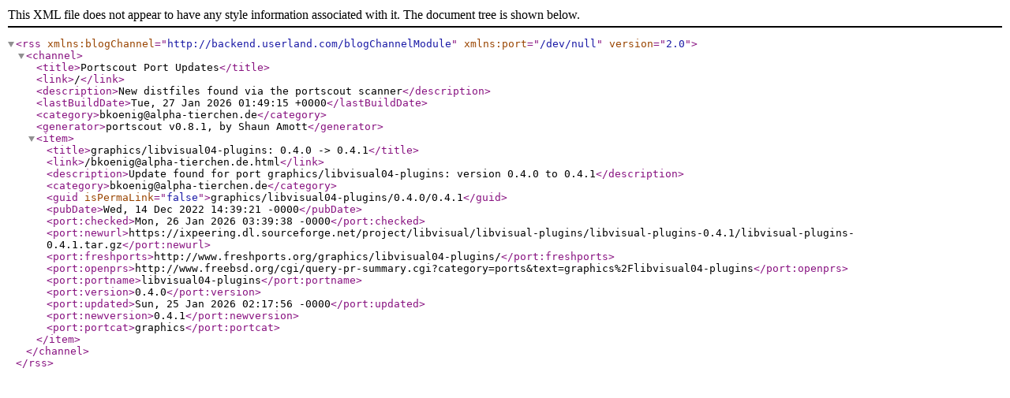

--- FILE ---
content_type: application/xhtml+xml
request_url: https://portscout.freebsd.org/rss/rss.cgi?m=bkoenig@alpha-tierchen.de
body_size: 1538
content:
<?xml version="1.0" encoding="UTF-8"?>

<rss version="2.0"
 xmlns:blogChannel="http://backend.userland.com/blogChannelModule"
 xmlns:port="/dev/null"
>

<channel>
<title>Portscout Port Updates</title>
<link>/</link>
<description>New distfiles found via the portscout scanner</description>
<lastBuildDate>Tue, 27 Jan 2026 01:49:15 +0000</lastBuildDate>
<category>bkoenig@alpha-tierchen.de</category>
<generator>portscout v0.8.1, by Shaun Amott</generator>

<item>
<title>graphics/libvisual04-plugins: 0.4.0 -&#x3E; 0.4.1</title>
<link>/bkoenig@alpha-tierchen.de.html</link>
<description>Update found for port graphics/libvisual04-plugins: version 0.4.0 to 0.4.1</description>
<category>bkoenig@alpha-tierchen.de</category>
<guid isPermaLink="false">graphics/libvisual04-plugins/0.4.0/0.4.1</guid>
<pubDate>Wed, 14 Dec 2022 14:39:21 -0000</pubDate>
<port:checked>Mon, 26 Jan 2026 03:39:38 -0000</port:checked>
<port:newurl>https://ixpeering.dl.sourceforge.net/project/libvisual/libvisual-plugins/libvisual-plugins-0.4.1/libvisual-plugins-0.4.1.tar.gz</port:newurl>
<port:freshports>http://www.freshports.org/graphics/libvisual04-plugins/</port:freshports>
<port:openprs>http://www.freebsd.org/cgi/query-pr-summary.cgi?category=ports&#x26;text=graphics%2Flibvisual04-plugins</port:openprs>
<port:portname>libvisual04-plugins</port:portname>
<port:version>0.4.0</port:version>
<port:updated>Sun, 25 Jan 2026 02:17:56 -0000</port:updated>
<port:newversion>0.4.1</port:newversion>
<port:portcat>graphics</port:portcat>
</item>
</channel>
</rss>